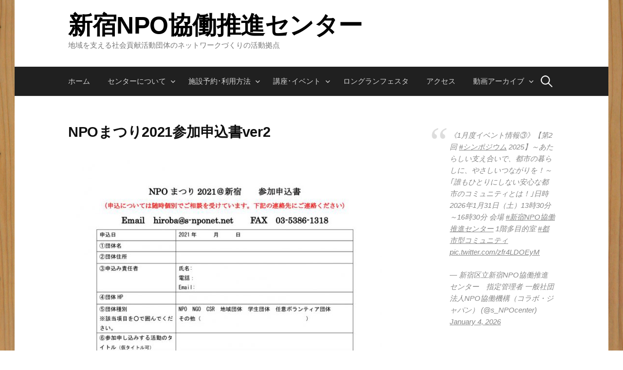

--- FILE ---
content_type: text/html; charset=UTF-8
request_url: https://snponet.net/npo%E3%81%BE%E3%81%A4%E3%82%8A2021%E5%8F%82%E5%8A%A0%E7%94%B3%E8%BE%BC%E6%9B%B8ver2/
body_size: 16573
content:
<!DOCTYPE html>
<!--[if IE 8]>
<html class="ie8" dir="ltr" lang="ja" prefix="og: https://ogp.me/ns#">
<![endif]-->
<!--[if !(IE 8) ]><!-->
<html dir="ltr" lang="ja" prefix="og: https://ogp.me/ns#">
<!--<![endif]-->
<head>
<meta charset="UTF-8">
<meta name="viewport" content="width=device-width, initial-scale=1">
<link rel="profile" href="http://gmpg.org/xfn/11">
<link rel="pingback" href="https://snponet.net/xmlrpc.php">
<!--[if lt IE 9]>
<script src="https://snponet.net/wp-content/themes/first/js/html5shiv.js"></script>
<![endif]-->
<title>NPOまつり2021参加申込書ver2 | 新宿NPO協働推進センター</title>

		<!-- All in One SEO 4.9.3 - aioseo.com -->
	<meta name="robots" content="max-image-preview:large" />
	<meta name="author" content="scenter2017"/>
	<link rel="canonical" href="https://snponet.net/npo%e3%81%be%e3%81%a4%e3%82%8a2021%e5%8f%82%e5%8a%a0%e7%94%b3%e8%be%bc%e6%9b%b8ver2/" />
	<meta name="generator" content="All in One SEO (AIOSEO) 4.9.3" />
		<meta property="og:locale" content="ja_JP" />
		<meta property="og:site_name" content="新宿NPO協働推進センター | 地域を支える社会貢献活動団体のネットワークづくりの活動拠点" />
		<meta property="og:type" content="article" />
		<meta property="og:title" content="NPOまつり2021参加申込書ver2 | 新宿NPO協働推進センター" />
		<meta property="og:url" content="https://snponet.net/npo%e3%81%be%e3%81%a4%e3%82%8a2021%e5%8f%82%e5%8a%a0%e7%94%b3%e8%be%bc%e6%9b%b8ver2/" />
		<meta property="article:published_time" content="2021-07-05T05:47:38+00:00" />
		<meta property="article:modified_time" content="2021-07-05T05:47:38+00:00" />
		<meta name="twitter:card" content="summary" />
		<meta name="twitter:title" content="NPOまつり2021参加申込書ver2 | 新宿NPO協働推進センター" />
		<script type="application/ld+json" class="aioseo-schema">
			{"@context":"https:\/\/schema.org","@graph":[{"@type":"BreadcrumbList","@id":"https:\/\/snponet.net\/npo%e3%81%be%e3%81%a4%e3%82%8a2021%e5%8f%82%e5%8a%a0%e7%94%b3%e8%be%bc%e6%9b%b8ver2\/#breadcrumblist","itemListElement":[{"@type":"ListItem","@id":"https:\/\/snponet.net#listItem","position":1,"name":"\u30db\u30fc\u30e0","item":"https:\/\/snponet.net","nextItem":{"@type":"ListItem","@id":"https:\/\/snponet.net\/npo%e3%81%be%e3%81%a4%e3%82%8a2021%e5%8f%82%e5%8a%a0%e7%94%b3%e8%be%bc%e6%9b%b8ver2\/#listItem","name":"NPO\u307e\u3064\u308a2021\u53c2\u52a0\u7533\u8fbc\u66f8ver2"}},{"@type":"ListItem","@id":"https:\/\/snponet.net\/npo%e3%81%be%e3%81%a4%e3%82%8a2021%e5%8f%82%e5%8a%a0%e7%94%b3%e8%be%bc%e6%9b%b8ver2\/#listItem","position":2,"name":"NPO\u307e\u3064\u308a2021\u53c2\u52a0\u7533\u8fbc\u66f8ver2","previousItem":{"@type":"ListItem","@id":"https:\/\/snponet.net#listItem","name":"\u30db\u30fc\u30e0"}}]},{"@type":"ItemPage","@id":"https:\/\/snponet.net\/npo%e3%81%be%e3%81%a4%e3%82%8a2021%e5%8f%82%e5%8a%a0%e7%94%b3%e8%be%bc%e6%9b%b8ver2\/#itempage","url":"https:\/\/snponet.net\/npo%e3%81%be%e3%81%a4%e3%82%8a2021%e5%8f%82%e5%8a%a0%e7%94%b3%e8%be%bc%e6%9b%b8ver2\/","name":"NPO\u307e\u3064\u308a2021\u53c2\u52a0\u7533\u8fbc\u66f8ver2 | \u65b0\u5bbfNPO\u5354\u50cd\u63a8\u9032\u30bb\u30f3\u30bf\u30fc","inLanguage":"ja","isPartOf":{"@id":"https:\/\/snponet.net\/#website"},"breadcrumb":{"@id":"https:\/\/snponet.net\/npo%e3%81%be%e3%81%a4%e3%82%8a2021%e5%8f%82%e5%8a%a0%e7%94%b3%e8%be%bc%e6%9b%b8ver2\/#breadcrumblist"},"author":{"@id":"https:\/\/snponet.net\/author\/scenter2017\/#author"},"creator":{"@id":"https:\/\/snponet.net\/author\/scenter2017\/#author"},"image":{"@type":"ImageObject","url":"https:\/\/snponet.net\/wp-content\/uploads\/2021\/07\/NPO\u307e\u3064\u308a2021\u53c2\u52a0\u7533\u8fbc\u66f8ver2-pdf.jpg","@id":"https:\/\/snponet.net\/npo%e3%81%be%e3%81%a4%e3%82%8a2021%e5%8f%82%e5%8a%a0%e7%94%b3%e8%be%bc%e6%9b%b8ver2\/#mainImage","width":724,"height":1024,"caption":"NPO\u307e\u3064\u308a2021\u53c2\u52a0\u7533\u8fbc\u66f8ver2\u306e\u30b5\u30e0\u30cd\u30a4\u30eb"},"primaryImageOfPage":{"@id":"https:\/\/snponet.net\/npo%e3%81%be%e3%81%a4%e3%82%8a2021%e5%8f%82%e5%8a%a0%e7%94%b3%e8%be%bc%e6%9b%b8ver2\/#mainImage"},"datePublished":"2021-07-05T14:47:38+09:00","dateModified":"2021-07-05T14:47:38+09:00"},{"@type":"Organization","@id":"https:\/\/snponet.net\/#organization","name":"\u65b0\u5bbfNPO\u5354\u50cd\u63a8\u9032\u30bb\u30f3\u30bf\u30fc","description":"\u5730\u57df\u3092\u652f\u3048\u308b\u793e\u4f1a\u8ca2\u732e\u6d3b\u52d5\u56e3\u4f53\u306e\u30cd\u30c3\u30c8\u30ef\u30fc\u30af\u3065\u304f\u308a\u306e\u6d3b\u52d5\u62e0\u70b9","url":"https:\/\/snponet.net\/"},{"@type":"Person","@id":"https:\/\/snponet.net\/author\/scenter2017\/#author","url":"https:\/\/snponet.net\/author\/scenter2017\/","name":"scenter2017","image":{"@type":"ImageObject","@id":"https:\/\/snponet.net\/npo%e3%81%be%e3%81%a4%e3%82%8a2021%e5%8f%82%e5%8a%a0%e7%94%b3%e8%be%bc%e6%9b%b8ver2\/#authorImage","url":"https:\/\/secure.gravatar.com\/avatar\/3c684ca3ca395014dcb09091afaed446d335bb2e6f0af17963e7c2c49c51078e?s=96&d=mm&r=g","width":96,"height":96,"caption":"scenter2017"}},{"@type":"WebSite","@id":"https:\/\/snponet.net\/#website","url":"https:\/\/snponet.net\/","name":"\u65b0\u5bbfNPO\u5354\u50cd\u63a8\u9032\u30bb\u30f3\u30bf\u30fc","description":"\u5730\u57df\u3092\u652f\u3048\u308b\u793e\u4f1a\u8ca2\u732e\u6d3b\u52d5\u56e3\u4f53\u306e\u30cd\u30c3\u30c8\u30ef\u30fc\u30af\u3065\u304f\u308a\u306e\u6d3b\u52d5\u62e0\u70b9","inLanguage":"ja","publisher":{"@id":"https:\/\/snponet.net\/#organization"}}]}
		</script>
		<!-- All in One SEO -->

<link rel='dns-prefetch' href='//fonts.googleapis.com' />
<link rel="alternate" type="application/rss+xml" title="新宿NPO協働推進センター &raquo; フィード" href="https://snponet.net/feed/" />
<link rel="alternate" type="application/rss+xml" title="新宿NPO協働推進センター &raquo; コメントフィード" href="https://snponet.net/comments/feed/" />
<link rel="alternate" title="oEmbed (JSON)" type="application/json+oembed" href="https://snponet.net/wp-json/oembed/1.0/embed?url=https%3A%2F%2Fsnponet.net%2Fnpo%25e3%2581%25be%25e3%2581%25a4%25e3%2582%258a2021%25e5%258f%2582%25e5%258a%25a0%25e7%2594%25b3%25e8%25be%25bc%25e6%259b%25b8ver2%2F" />
<link rel="alternate" title="oEmbed (XML)" type="text/xml+oembed" href="https://snponet.net/wp-json/oembed/1.0/embed?url=https%3A%2F%2Fsnponet.net%2Fnpo%25e3%2581%25be%25e3%2581%25a4%25e3%2582%258a2021%25e5%258f%2582%25e5%258a%25a0%25e7%2594%25b3%25e8%25be%25bc%25e6%259b%25b8ver2%2F&#038;format=xml" />
<style id='wp-img-auto-sizes-contain-inline-css' type='text/css'>
img:is([sizes=auto i],[sizes^="auto," i]){contain-intrinsic-size:3000px 1500px}
/*# sourceURL=wp-img-auto-sizes-contain-inline-css */
</style>
<style id='wp-emoji-styles-inline-css' type='text/css'>

	img.wp-smiley, img.emoji {
		display: inline !important;
		border: none !important;
		box-shadow: none !important;
		height: 1em !important;
		width: 1em !important;
		margin: 0 0.07em !important;
		vertical-align: -0.1em !important;
		background: none !important;
		padding: 0 !important;
	}
/*# sourceURL=wp-emoji-styles-inline-css */
</style>
<link rel='stylesheet' id='wp-block-library-css' href='https://snponet.net/wp-includes/css/dist/block-library/style.min.css?ver=6.9' type='text/css' media='all' />
<style id='wp-block-heading-inline-css' type='text/css'>
h1:where(.wp-block-heading).has-background,h2:where(.wp-block-heading).has-background,h3:where(.wp-block-heading).has-background,h4:where(.wp-block-heading).has-background,h5:where(.wp-block-heading).has-background,h6:where(.wp-block-heading).has-background{padding:1.25em 2.375em}h1.has-text-align-left[style*=writing-mode]:where([style*=vertical-lr]),h1.has-text-align-right[style*=writing-mode]:where([style*=vertical-rl]),h2.has-text-align-left[style*=writing-mode]:where([style*=vertical-lr]),h2.has-text-align-right[style*=writing-mode]:where([style*=vertical-rl]),h3.has-text-align-left[style*=writing-mode]:where([style*=vertical-lr]),h3.has-text-align-right[style*=writing-mode]:where([style*=vertical-rl]),h4.has-text-align-left[style*=writing-mode]:where([style*=vertical-lr]),h4.has-text-align-right[style*=writing-mode]:where([style*=vertical-rl]),h5.has-text-align-left[style*=writing-mode]:where([style*=vertical-lr]),h5.has-text-align-right[style*=writing-mode]:where([style*=vertical-rl]),h6.has-text-align-left[style*=writing-mode]:where([style*=vertical-lr]),h6.has-text-align-right[style*=writing-mode]:where([style*=vertical-rl]){rotate:180deg}
/*# sourceURL=https://snponet.net/wp-includes/blocks/heading/style.min.css */
</style>
<style id='wp-block-image-inline-css' type='text/css'>
.wp-block-image>a,.wp-block-image>figure>a{display:inline-block}.wp-block-image img{box-sizing:border-box;height:auto;max-width:100%;vertical-align:bottom}@media not (prefers-reduced-motion){.wp-block-image img.hide{visibility:hidden}.wp-block-image img.show{animation:show-content-image .4s}}.wp-block-image[style*=border-radius] img,.wp-block-image[style*=border-radius]>a{border-radius:inherit}.wp-block-image.has-custom-border img{box-sizing:border-box}.wp-block-image.aligncenter{text-align:center}.wp-block-image.alignfull>a,.wp-block-image.alignwide>a{width:100%}.wp-block-image.alignfull img,.wp-block-image.alignwide img{height:auto;width:100%}.wp-block-image .aligncenter,.wp-block-image .alignleft,.wp-block-image .alignright,.wp-block-image.aligncenter,.wp-block-image.alignleft,.wp-block-image.alignright{display:table}.wp-block-image .aligncenter>figcaption,.wp-block-image .alignleft>figcaption,.wp-block-image .alignright>figcaption,.wp-block-image.aligncenter>figcaption,.wp-block-image.alignleft>figcaption,.wp-block-image.alignright>figcaption{caption-side:bottom;display:table-caption}.wp-block-image .alignleft{float:left;margin:.5em 1em .5em 0}.wp-block-image .alignright{float:right;margin:.5em 0 .5em 1em}.wp-block-image .aligncenter{margin-left:auto;margin-right:auto}.wp-block-image :where(figcaption){margin-bottom:1em;margin-top:.5em}.wp-block-image.is-style-circle-mask img{border-radius:9999px}@supports ((-webkit-mask-image:none) or (mask-image:none)) or (-webkit-mask-image:none){.wp-block-image.is-style-circle-mask img{border-radius:0;-webkit-mask-image:url('data:image/svg+xml;utf8,<svg viewBox="0 0 100 100" xmlns="http://www.w3.org/2000/svg"><circle cx="50" cy="50" r="50"/></svg>');mask-image:url('data:image/svg+xml;utf8,<svg viewBox="0 0 100 100" xmlns="http://www.w3.org/2000/svg"><circle cx="50" cy="50" r="50"/></svg>');mask-mode:alpha;-webkit-mask-position:center;mask-position:center;-webkit-mask-repeat:no-repeat;mask-repeat:no-repeat;-webkit-mask-size:contain;mask-size:contain}}:root :where(.wp-block-image.is-style-rounded img,.wp-block-image .is-style-rounded img){border-radius:9999px}.wp-block-image figure{margin:0}.wp-lightbox-container{display:flex;flex-direction:column;position:relative}.wp-lightbox-container img{cursor:zoom-in}.wp-lightbox-container img:hover+button{opacity:1}.wp-lightbox-container button{align-items:center;backdrop-filter:blur(16px) saturate(180%);background-color:#5a5a5a40;border:none;border-radius:4px;cursor:zoom-in;display:flex;height:20px;justify-content:center;opacity:0;padding:0;position:absolute;right:16px;text-align:center;top:16px;width:20px;z-index:100}@media not (prefers-reduced-motion){.wp-lightbox-container button{transition:opacity .2s ease}}.wp-lightbox-container button:focus-visible{outline:3px auto #5a5a5a40;outline:3px auto -webkit-focus-ring-color;outline-offset:3px}.wp-lightbox-container button:hover{cursor:pointer;opacity:1}.wp-lightbox-container button:focus{opacity:1}.wp-lightbox-container button:focus,.wp-lightbox-container button:hover,.wp-lightbox-container button:not(:hover):not(:active):not(.has-background){background-color:#5a5a5a40;border:none}.wp-lightbox-overlay{box-sizing:border-box;cursor:zoom-out;height:100vh;left:0;overflow:hidden;position:fixed;top:0;visibility:hidden;width:100%;z-index:100000}.wp-lightbox-overlay .close-button{align-items:center;cursor:pointer;display:flex;justify-content:center;min-height:40px;min-width:40px;padding:0;position:absolute;right:calc(env(safe-area-inset-right) + 16px);top:calc(env(safe-area-inset-top) + 16px);z-index:5000000}.wp-lightbox-overlay .close-button:focus,.wp-lightbox-overlay .close-button:hover,.wp-lightbox-overlay .close-button:not(:hover):not(:active):not(.has-background){background:none;border:none}.wp-lightbox-overlay .lightbox-image-container{height:var(--wp--lightbox-container-height);left:50%;overflow:hidden;position:absolute;top:50%;transform:translate(-50%,-50%);transform-origin:top left;width:var(--wp--lightbox-container-width);z-index:9999999999}.wp-lightbox-overlay .wp-block-image{align-items:center;box-sizing:border-box;display:flex;height:100%;justify-content:center;margin:0;position:relative;transform-origin:0 0;width:100%;z-index:3000000}.wp-lightbox-overlay .wp-block-image img{height:var(--wp--lightbox-image-height);min-height:var(--wp--lightbox-image-height);min-width:var(--wp--lightbox-image-width);width:var(--wp--lightbox-image-width)}.wp-lightbox-overlay .wp-block-image figcaption{display:none}.wp-lightbox-overlay button{background:none;border:none}.wp-lightbox-overlay .scrim{background-color:#fff;height:100%;opacity:.9;position:absolute;width:100%;z-index:2000000}.wp-lightbox-overlay.active{visibility:visible}@media not (prefers-reduced-motion){.wp-lightbox-overlay.active{animation:turn-on-visibility .25s both}.wp-lightbox-overlay.active img{animation:turn-on-visibility .35s both}.wp-lightbox-overlay.show-closing-animation:not(.active){animation:turn-off-visibility .35s both}.wp-lightbox-overlay.show-closing-animation:not(.active) img{animation:turn-off-visibility .25s both}.wp-lightbox-overlay.zoom.active{animation:none;opacity:1;visibility:visible}.wp-lightbox-overlay.zoom.active .lightbox-image-container{animation:lightbox-zoom-in .4s}.wp-lightbox-overlay.zoom.active .lightbox-image-container img{animation:none}.wp-lightbox-overlay.zoom.active .scrim{animation:turn-on-visibility .4s forwards}.wp-lightbox-overlay.zoom.show-closing-animation:not(.active){animation:none}.wp-lightbox-overlay.zoom.show-closing-animation:not(.active) .lightbox-image-container{animation:lightbox-zoom-out .4s}.wp-lightbox-overlay.zoom.show-closing-animation:not(.active) .lightbox-image-container img{animation:none}.wp-lightbox-overlay.zoom.show-closing-animation:not(.active) .scrim{animation:turn-off-visibility .4s forwards}}@keyframes show-content-image{0%{visibility:hidden}99%{visibility:hidden}to{visibility:visible}}@keyframes turn-on-visibility{0%{opacity:0}to{opacity:1}}@keyframes turn-off-visibility{0%{opacity:1;visibility:visible}99%{opacity:0;visibility:visible}to{opacity:0;visibility:hidden}}@keyframes lightbox-zoom-in{0%{transform:translate(calc((-100vw + var(--wp--lightbox-scrollbar-width))/2 + var(--wp--lightbox-initial-left-position)),calc(-50vh + var(--wp--lightbox-initial-top-position))) scale(var(--wp--lightbox-scale))}to{transform:translate(-50%,-50%) scale(1)}}@keyframes lightbox-zoom-out{0%{transform:translate(-50%,-50%) scale(1);visibility:visible}99%{visibility:visible}to{transform:translate(calc((-100vw + var(--wp--lightbox-scrollbar-width))/2 + var(--wp--lightbox-initial-left-position)),calc(-50vh + var(--wp--lightbox-initial-top-position))) scale(var(--wp--lightbox-scale));visibility:hidden}}
/*# sourceURL=https://snponet.net/wp-includes/blocks/image/style.min.css */
</style>
<style id='wp-block-embed-inline-css' type='text/css'>
.wp-block-embed.alignleft,.wp-block-embed.alignright,.wp-block[data-align=left]>[data-type="core/embed"],.wp-block[data-align=right]>[data-type="core/embed"]{max-width:360px;width:100%}.wp-block-embed.alignleft .wp-block-embed__wrapper,.wp-block-embed.alignright .wp-block-embed__wrapper,.wp-block[data-align=left]>[data-type="core/embed"] .wp-block-embed__wrapper,.wp-block[data-align=right]>[data-type="core/embed"] .wp-block-embed__wrapper{min-width:280px}.wp-block-cover .wp-block-embed{min-height:240px;min-width:320px}.wp-block-embed{overflow-wrap:break-word}.wp-block-embed :where(figcaption){margin-bottom:1em;margin-top:.5em}.wp-block-embed iframe{max-width:100%}.wp-block-embed__wrapper{position:relative}.wp-embed-responsive .wp-has-aspect-ratio .wp-block-embed__wrapper:before{content:"";display:block;padding-top:50%}.wp-embed-responsive .wp-has-aspect-ratio iframe{bottom:0;height:100%;left:0;position:absolute;right:0;top:0;width:100%}.wp-embed-responsive .wp-embed-aspect-21-9 .wp-block-embed__wrapper:before{padding-top:42.85%}.wp-embed-responsive .wp-embed-aspect-18-9 .wp-block-embed__wrapper:before{padding-top:50%}.wp-embed-responsive .wp-embed-aspect-16-9 .wp-block-embed__wrapper:before{padding-top:56.25%}.wp-embed-responsive .wp-embed-aspect-4-3 .wp-block-embed__wrapper:before{padding-top:75%}.wp-embed-responsive .wp-embed-aspect-1-1 .wp-block-embed__wrapper:before{padding-top:100%}.wp-embed-responsive .wp-embed-aspect-9-16 .wp-block-embed__wrapper:before{padding-top:177.77%}.wp-embed-responsive .wp-embed-aspect-1-2 .wp-block-embed__wrapper:before{padding-top:200%}
/*# sourceURL=https://snponet.net/wp-includes/blocks/embed/style.min.css */
</style>
<style id='wp-block-paragraph-inline-css' type='text/css'>
.is-small-text{font-size:.875em}.is-regular-text{font-size:1em}.is-large-text{font-size:2.25em}.is-larger-text{font-size:3em}.has-drop-cap:not(:focus):first-letter{float:left;font-size:8.4em;font-style:normal;font-weight:100;line-height:.68;margin:.05em .1em 0 0;text-transform:uppercase}body.rtl .has-drop-cap:not(:focus):first-letter{float:none;margin-left:.1em}p.has-drop-cap.has-background{overflow:hidden}:root :where(p.has-background){padding:1.25em 2.375em}:where(p.has-text-color:not(.has-link-color)) a{color:inherit}p.has-text-align-left[style*="writing-mode:vertical-lr"],p.has-text-align-right[style*="writing-mode:vertical-rl"]{rotate:180deg}
/*# sourceURL=https://snponet.net/wp-includes/blocks/paragraph/style.min.css */
</style>
<style id='wp-block-social-links-inline-css' type='text/css'>
.wp-block-social-links{background:none;box-sizing:border-box;margin-left:0;padding-left:0;padding-right:0;text-indent:0}.wp-block-social-links .wp-social-link a,.wp-block-social-links .wp-social-link a:hover{border-bottom:0;box-shadow:none;text-decoration:none}.wp-block-social-links .wp-social-link svg{height:1em;width:1em}.wp-block-social-links .wp-social-link span:not(.screen-reader-text){font-size:.65em;margin-left:.5em;margin-right:.5em}.wp-block-social-links.has-small-icon-size{font-size:16px}.wp-block-social-links,.wp-block-social-links.has-normal-icon-size{font-size:24px}.wp-block-social-links.has-large-icon-size{font-size:36px}.wp-block-social-links.has-huge-icon-size{font-size:48px}.wp-block-social-links.aligncenter{display:flex;justify-content:center}.wp-block-social-links.alignright{justify-content:flex-end}.wp-block-social-link{border-radius:9999px;display:block}@media not (prefers-reduced-motion){.wp-block-social-link{transition:transform .1s ease}}.wp-block-social-link{height:auto}.wp-block-social-link a{align-items:center;display:flex;line-height:0}.wp-block-social-link:hover{transform:scale(1.1)}.wp-block-social-links .wp-block-social-link.wp-social-link{display:inline-block;margin:0;padding:0}.wp-block-social-links .wp-block-social-link.wp-social-link .wp-block-social-link-anchor,.wp-block-social-links .wp-block-social-link.wp-social-link .wp-block-social-link-anchor svg,.wp-block-social-links .wp-block-social-link.wp-social-link .wp-block-social-link-anchor:active,.wp-block-social-links .wp-block-social-link.wp-social-link .wp-block-social-link-anchor:hover,.wp-block-social-links .wp-block-social-link.wp-social-link .wp-block-social-link-anchor:visited{color:currentColor;fill:currentColor}:where(.wp-block-social-links:not(.is-style-logos-only)) .wp-social-link{background-color:#f0f0f0;color:#444}:where(.wp-block-social-links:not(.is-style-logos-only)) .wp-social-link-amazon{background-color:#f90;color:#fff}:where(.wp-block-social-links:not(.is-style-logos-only)) .wp-social-link-bandcamp{background-color:#1ea0c3;color:#fff}:where(.wp-block-social-links:not(.is-style-logos-only)) .wp-social-link-behance{background-color:#0757fe;color:#fff}:where(.wp-block-social-links:not(.is-style-logos-only)) .wp-social-link-bluesky{background-color:#0a7aff;color:#fff}:where(.wp-block-social-links:not(.is-style-logos-only)) .wp-social-link-codepen{background-color:#1e1f26;color:#fff}:where(.wp-block-social-links:not(.is-style-logos-only)) .wp-social-link-deviantart{background-color:#02e49b;color:#fff}:where(.wp-block-social-links:not(.is-style-logos-only)) .wp-social-link-discord{background-color:#5865f2;color:#fff}:where(.wp-block-social-links:not(.is-style-logos-only)) .wp-social-link-dribbble{background-color:#e94c89;color:#fff}:where(.wp-block-social-links:not(.is-style-logos-only)) .wp-social-link-dropbox{background-color:#4280ff;color:#fff}:where(.wp-block-social-links:not(.is-style-logos-only)) .wp-social-link-etsy{background-color:#f45800;color:#fff}:where(.wp-block-social-links:not(.is-style-logos-only)) .wp-social-link-facebook{background-color:#0866ff;color:#fff}:where(.wp-block-social-links:not(.is-style-logos-only)) .wp-social-link-fivehundredpx{background-color:#000;color:#fff}:where(.wp-block-social-links:not(.is-style-logos-only)) .wp-social-link-flickr{background-color:#0461dd;color:#fff}:where(.wp-block-social-links:not(.is-style-logos-only)) .wp-social-link-foursquare{background-color:#e65678;color:#fff}:where(.wp-block-social-links:not(.is-style-logos-only)) .wp-social-link-github{background-color:#24292d;color:#fff}:where(.wp-block-social-links:not(.is-style-logos-only)) .wp-social-link-goodreads{background-color:#eceadd;color:#382110}:where(.wp-block-social-links:not(.is-style-logos-only)) .wp-social-link-google{background-color:#ea4434;color:#fff}:where(.wp-block-social-links:not(.is-style-logos-only)) .wp-social-link-gravatar{background-color:#1d4fc4;color:#fff}:where(.wp-block-social-links:not(.is-style-logos-only)) .wp-social-link-instagram{background-color:#f00075;color:#fff}:where(.wp-block-social-links:not(.is-style-logos-only)) .wp-social-link-lastfm{background-color:#e21b24;color:#fff}:where(.wp-block-social-links:not(.is-style-logos-only)) .wp-social-link-linkedin{background-color:#0d66c2;color:#fff}:where(.wp-block-social-links:not(.is-style-logos-only)) .wp-social-link-mastodon{background-color:#3288d4;color:#fff}:where(.wp-block-social-links:not(.is-style-logos-only)) .wp-social-link-medium{background-color:#000;color:#fff}:where(.wp-block-social-links:not(.is-style-logos-only)) .wp-social-link-meetup{background-color:#f6405f;color:#fff}:where(.wp-block-social-links:not(.is-style-logos-only)) .wp-social-link-patreon{background-color:#000;color:#fff}:where(.wp-block-social-links:not(.is-style-logos-only)) .wp-social-link-pinterest{background-color:#e60122;color:#fff}:where(.wp-block-social-links:not(.is-style-logos-only)) .wp-social-link-pocket{background-color:#ef4155;color:#fff}:where(.wp-block-social-links:not(.is-style-logos-only)) .wp-social-link-reddit{background-color:#ff4500;color:#fff}:where(.wp-block-social-links:not(.is-style-logos-only)) .wp-social-link-skype{background-color:#0478d7;color:#fff}:where(.wp-block-social-links:not(.is-style-logos-only)) .wp-social-link-snapchat{background-color:#fefc00;color:#fff;stroke:#000}:where(.wp-block-social-links:not(.is-style-logos-only)) .wp-social-link-soundcloud{background-color:#ff5600;color:#fff}:where(.wp-block-social-links:not(.is-style-logos-only)) .wp-social-link-spotify{background-color:#1bd760;color:#fff}:where(.wp-block-social-links:not(.is-style-logos-only)) .wp-social-link-telegram{background-color:#2aabee;color:#fff}:where(.wp-block-social-links:not(.is-style-logos-only)) .wp-social-link-threads{background-color:#000;color:#fff}:where(.wp-block-social-links:not(.is-style-logos-only)) .wp-social-link-tiktok{background-color:#000;color:#fff}:where(.wp-block-social-links:not(.is-style-logos-only)) .wp-social-link-tumblr{background-color:#011835;color:#fff}:where(.wp-block-social-links:not(.is-style-logos-only)) .wp-social-link-twitch{background-color:#6440a4;color:#fff}:where(.wp-block-social-links:not(.is-style-logos-only)) .wp-social-link-twitter{background-color:#1da1f2;color:#fff}:where(.wp-block-social-links:not(.is-style-logos-only)) .wp-social-link-vimeo{background-color:#1eb7ea;color:#fff}:where(.wp-block-social-links:not(.is-style-logos-only)) .wp-social-link-vk{background-color:#4680c2;color:#fff}:where(.wp-block-social-links:not(.is-style-logos-only)) .wp-social-link-wordpress{background-color:#3499cd;color:#fff}:where(.wp-block-social-links:not(.is-style-logos-only)) .wp-social-link-whatsapp{background-color:#25d366;color:#fff}:where(.wp-block-social-links:not(.is-style-logos-only)) .wp-social-link-x{background-color:#000;color:#fff}:where(.wp-block-social-links:not(.is-style-logos-only)) .wp-social-link-yelp{background-color:#d32422;color:#fff}:where(.wp-block-social-links:not(.is-style-logos-only)) .wp-social-link-youtube{background-color:red;color:#fff}:where(.wp-block-social-links.is-style-logos-only) .wp-social-link{background:none}:where(.wp-block-social-links.is-style-logos-only) .wp-social-link svg{height:1.25em;width:1.25em}:where(.wp-block-social-links.is-style-logos-only) .wp-social-link-amazon{color:#f90}:where(.wp-block-social-links.is-style-logos-only) .wp-social-link-bandcamp{color:#1ea0c3}:where(.wp-block-social-links.is-style-logos-only) .wp-social-link-behance{color:#0757fe}:where(.wp-block-social-links.is-style-logos-only) .wp-social-link-bluesky{color:#0a7aff}:where(.wp-block-social-links.is-style-logos-only) .wp-social-link-codepen{color:#1e1f26}:where(.wp-block-social-links.is-style-logos-only) .wp-social-link-deviantart{color:#02e49b}:where(.wp-block-social-links.is-style-logos-only) .wp-social-link-discord{color:#5865f2}:where(.wp-block-social-links.is-style-logos-only) .wp-social-link-dribbble{color:#e94c89}:where(.wp-block-social-links.is-style-logos-only) .wp-social-link-dropbox{color:#4280ff}:where(.wp-block-social-links.is-style-logos-only) .wp-social-link-etsy{color:#f45800}:where(.wp-block-social-links.is-style-logos-only) .wp-social-link-facebook{color:#0866ff}:where(.wp-block-social-links.is-style-logos-only) .wp-social-link-fivehundredpx{color:#000}:where(.wp-block-social-links.is-style-logos-only) .wp-social-link-flickr{color:#0461dd}:where(.wp-block-social-links.is-style-logos-only) .wp-social-link-foursquare{color:#e65678}:where(.wp-block-social-links.is-style-logos-only) .wp-social-link-github{color:#24292d}:where(.wp-block-social-links.is-style-logos-only) .wp-social-link-goodreads{color:#382110}:where(.wp-block-social-links.is-style-logos-only) .wp-social-link-google{color:#ea4434}:where(.wp-block-social-links.is-style-logos-only) .wp-social-link-gravatar{color:#1d4fc4}:where(.wp-block-social-links.is-style-logos-only) .wp-social-link-instagram{color:#f00075}:where(.wp-block-social-links.is-style-logos-only) .wp-social-link-lastfm{color:#e21b24}:where(.wp-block-social-links.is-style-logos-only) .wp-social-link-linkedin{color:#0d66c2}:where(.wp-block-social-links.is-style-logos-only) .wp-social-link-mastodon{color:#3288d4}:where(.wp-block-social-links.is-style-logos-only) .wp-social-link-medium{color:#000}:where(.wp-block-social-links.is-style-logos-only) .wp-social-link-meetup{color:#f6405f}:where(.wp-block-social-links.is-style-logos-only) .wp-social-link-patreon{color:#000}:where(.wp-block-social-links.is-style-logos-only) .wp-social-link-pinterest{color:#e60122}:where(.wp-block-social-links.is-style-logos-only) .wp-social-link-pocket{color:#ef4155}:where(.wp-block-social-links.is-style-logos-only) .wp-social-link-reddit{color:#ff4500}:where(.wp-block-social-links.is-style-logos-only) .wp-social-link-skype{color:#0478d7}:where(.wp-block-social-links.is-style-logos-only) .wp-social-link-snapchat{color:#fff;stroke:#000}:where(.wp-block-social-links.is-style-logos-only) .wp-social-link-soundcloud{color:#ff5600}:where(.wp-block-social-links.is-style-logos-only) .wp-social-link-spotify{color:#1bd760}:where(.wp-block-social-links.is-style-logos-only) .wp-social-link-telegram{color:#2aabee}:where(.wp-block-social-links.is-style-logos-only) .wp-social-link-threads{color:#000}:where(.wp-block-social-links.is-style-logos-only) .wp-social-link-tiktok{color:#000}:where(.wp-block-social-links.is-style-logos-only) .wp-social-link-tumblr{color:#011835}:where(.wp-block-social-links.is-style-logos-only) .wp-social-link-twitch{color:#6440a4}:where(.wp-block-social-links.is-style-logos-only) .wp-social-link-twitter{color:#1da1f2}:where(.wp-block-social-links.is-style-logos-only) .wp-social-link-vimeo{color:#1eb7ea}:where(.wp-block-social-links.is-style-logos-only) .wp-social-link-vk{color:#4680c2}:where(.wp-block-social-links.is-style-logos-only) .wp-social-link-whatsapp{color:#25d366}:where(.wp-block-social-links.is-style-logos-only) .wp-social-link-wordpress{color:#3499cd}:where(.wp-block-social-links.is-style-logos-only) .wp-social-link-x{color:#000}:where(.wp-block-social-links.is-style-logos-only) .wp-social-link-yelp{color:#d32422}:where(.wp-block-social-links.is-style-logos-only) .wp-social-link-youtube{color:red}.wp-block-social-links.is-style-pill-shape .wp-social-link{width:auto}:root :where(.wp-block-social-links .wp-social-link a){padding:.25em}:root :where(.wp-block-social-links.is-style-logos-only .wp-social-link a){padding:0}:root :where(.wp-block-social-links.is-style-pill-shape .wp-social-link a){padding-left:.6666666667em;padding-right:.6666666667em}.wp-block-social-links:not(.has-icon-color):not(.has-icon-background-color) .wp-social-link-snapchat .wp-block-social-link-label{color:#000}
/*# sourceURL=https://snponet.net/wp-includes/blocks/social-links/style.min.css */
</style>
<style id='global-styles-inline-css' type='text/css'>
:root{--wp--preset--aspect-ratio--square: 1;--wp--preset--aspect-ratio--4-3: 4/3;--wp--preset--aspect-ratio--3-4: 3/4;--wp--preset--aspect-ratio--3-2: 3/2;--wp--preset--aspect-ratio--2-3: 2/3;--wp--preset--aspect-ratio--16-9: 16/9;--wp--preset--aspect-ratio--9-16: 9/16;--wp--preset--color--black: #000000;--wp--preset--color--cyan-bluish-gray: #abb8c3;--wp--preset--color--white: #ffffff;--wp--preset--color--pale-pink: #f78da7;--wp--preset--color--vivid-red: #cf2e2e;--wp--preset--color--luminous-vivid-orange: #ff6900;--wp--preset--color--luminous-vivid-amber: #fcb900;--wp--preset--color--light-green-cyan: #7bdcb5;--wp--preset--color--vivid-green-cyan: #00d084;--wp--preset--color--pale-cyan-blue: #8ed1fc;--wp--preset--color--vivid-cyan-blue: #0693e3;--wp--preset--color--vivid-purple: #9b51e0;--wp--preset--gradient--vivid-cyan-blue-to-vivid-purple: linear-gradient(135deg,rgb(6,147,227) 0%,rgb(155,81,224) 100%);--wp--preset--gradient--light-green-cyan-to-vivid-green-cyan: linear-gradient(135deg,rgb(122,220,180) 0%,rgb(0,208,130) 100%);--wp--preset--gradient--luminous-vivid-amber-to-luminous-vivid-orange: linear-gradient(135deg,rgb(252,185,0) 0%,rgb(255,105,0) 100%);--wp--preset--gradient--luminous-vivid-orange-to-vivid-red: linear-gradient(135deg,rgb(255,105,0) 0%,rgb(207,46,46) 100%);--wp--preset--gradient--very-light-gray-to-cyan-bluish-gray: linear-gradient(135deg,rgb(238,238,238) 0%,rgb(169,184,195) 100%);--wp--preset--gradient--cool-to-warm-spectrum: linear-gradient(135deg,rgb(74,234,220) 0%,rgb(151,120,209) 20%,rgb(207,42,186) 40%,rgb(238,44,130) 60%,rgb(251,105,98) 80%,rgb(254,248,76) 100%);--wp--preset--gradient--blush-light-purple: linear-gradient(135deg,rgb(255,206,236) 0%,rgb(152,150,240) 100%);--wp--preset--gradient--blush-bordeaux: linear-gradient(135deg,rgb(254,205,165) 0%,rgb(254,45,45) 50%,rgb(107,0,62) 100%);--wp--preset--gradient--luminous-dusk: linear-gradient(135deg,rgb(255,203,112) 0%,rgb(199,81,192) 50%,rgb(65,88,208) 100%);--wp--preset--gradient--pale-ocean: linear-gradient(135deg,rgb(255,245,203) 0%,rgb(182,227,212) 50%,rgb(51,167,181) 100%);--wp--preset--gradient--electric-grass: linear-gradient(135deg,rgb(202,248,128) 0%,rgb(113,206,126) 100%);--wp--preset--gradient--midnight: linear-gradient(135deg,rgb(2,3,129) 0%,rgb(40,116,252) 100%);--wp--preset--font-size--small: 13px;--wp--preset--font-size--medium: 20px;--wp--preset--font-size--large: 36px;--wp--preset--font-size--x-large: 42px;--wp--preset--spacing--20: 0.44rem;--wp--preset--spacing--30: 0.67rem;--wp--preset--spacing--40: 1rem;--wp--preset--spacing--50: 1.5rem;--wp--preset--spacing--60: 2.25rem;--wp--preset--spacing--70: 3.38rem;--wp--preset--spacing--80: 5.06rem;--wp--preset--shadow--natural: 6px 6px 9px rgba(0, 0, 0, 0.2);--wp--preset--shadow--deep: 12px 12px 50px rgba(0, 0, 0, 0.4);--wp--preset--shadow--sharp: 6px 6px 0px rgba(0, 0, 0, 0.2);--wp--preset--shadow--outlined: 6px 6px 0px -3px rgb(255, 255, 255), 6px 6px rgb(0, 0, 0);--wp--preset--shadow--crisp: 6px 6px 0px rgb(0, 0, 0);}:where(.is-layout-flex){gap: 0.5em;}:where(.is-layout-grid){gap: 0.5em;}body .is-layout-flex{display: flex;}.is-layout-flex{flex-wrap: wrap;align-items: center;}.is-layout-flex > :is(*, div){margin: 0;}body .is-layout-grid{display: grid;}.is-layout-grid > :is(*, div){margin: 0;}:where(.wp-block-columns.is-layout-flex){gap: 2em;}:where(.wp-block-columns.is-layout-grid){gap: 2em;}:where(.wp-block-post-template.is-layout-flex){gap: 1.25em;}:where(.wp-block-post-template.is-layout-grid){gap: 1.25em;}.has-black-color{color: var(--wp--preset--color--black) !important;}.has-cyan-bluish-gray-color{color: var(--wp--preset--color--cyan-bluish-gray) !important;}.has-white-color{color: var(--wp--preset--color--white) !important;}.has-pale-pink-color{color: var(--wp--preset--color--pale-pink) !important;}.has-vivid-red-color{color: var(--wp--preset--color--vivid-red) !important;}.has-luminous-vivid-orange-color{color: var(--wp--preset--color--luminous-vivid-orange) !important;}.has-luminous-vivid-amber-color{color: var(--wp--preset--color--luminous-vivid-amber) !important;}.has-light-green-cyan-color{color: var(--wp--preset--color--light-green-cyan) !important;}.has-vivid-green-cyan-color{color: var(--wp--preset--color--vivid-green-cyan) !important;}.has-pale-cyan-blue-color{color: var(--wp--preset--color--pale-cyan-blue) !important;}.has-vivid-cyan-blue-color{color: var(--wp--preset--color--vivid-cyan-blue) !important;}.has-vivid-purple-color{color: var(--wp--preset--color--vivid-purple) !important;}.has-black-background-color{background-color: var(--wp--preset--color--black) !important;}.has-cyan-bluish-gray-background-color{background-color: var(--wp--preset--color--cyan-bluish-gray) !important;}.has-white-background-color{background-color: var(--wp--preset--color--white) !important;}.has-pale-pink-background-color{background-color: var(--wp--preset--color--pale-pink) !important;}.has-vivid-red-background-color{background-color: var(--wp--preset--color--vivid-red) !important;}.has-luminous-vivid-orange-background-color{background-color: var(--wp--preset--color--luminous-vivid-orange) !important;}.has-luminous-vivid-amber-background-color{background-color: var(--wp--preset--color--luminous-vivid-amber) !important;}.has-light-green-cyan-background-color{background-color: var(--wp--preset--color--light-green-cyan) !important;}.has-vivid-green-cyan-background-color{background-color: var(--wp--preset--color--vivid-green-cyan) !important;}.has-pale-cyan-blue-background-color{background-color: var(--wp--preset--color--pale-cyan-blue) !important;}.has-vivid-cyan-blue-background-color{background-color: var(--wp--preset--color--vivid-cyan-blue) !important;}.has-vivid-purple-background-color{background-color: var(--wp--preset--color--vivid-purple) !important;}.has-black-border-color{border-color: var(--wp--preset--color--black) !important;}.has-cyan-bluish-gray-border-color{border-color: var(--wp--preset--color--cyan-bluish-gray) !important;}.has-white-border-color{border-color: var(--wp--preset--color--white) !important;}.has-pale-pink-border-color{border-color: var(--wp--preset--color--pale-pink) !important;}.has-vivid-red-border-color{border-color: var(--wp--preset--color--vivid-red) !important;}.has-luminous-vivid-orange-border-color{border-color: var(--wp--preset--color--luminous-vivid-orange) !important;}.has-luminous-vivid-amber-border-color{border-color: var(--wp--preset--color--luminous-vivid-amber) !important;}.has-light-green-cyan-border-color{border-color: var(--wp--preset--color--light-green-cyan) !important;}.has-vivid-green-cyan-border-color{border-color: var(--wp--preset--color--vivid-green-cyan) !important;}.has-pale-cyan-blue-border-color{border-color: var(--wp--preset--color--pale-cyan-blue) !important;}.has-vivid-cyan-blue-border-color{border-color: var(--wp--preset--color--vivid-cyan-blue) !important;}.has-vivid-purple-border-color{border-color: var(--wp--preset--color--vivid-purple) !important;}.has-vivid-cyan-blue-to-vivid-purple-gradient-background{background: var(--wp--preset--gradient--vivid-cyan-blue-to-vivid-purple) !important;}.has-light-green-cyan-to-vivid-green-cyan-gradient-background{background: var(--wp--preset--gradient--light-green-cyan-to-vivid-green-cyan) !important;}.has-luminous-vivid-amber-to-luminous-vivid-orange-gradient-background{background: var(--wp--preset--gradient--luminous-vivid-amber-to-luminous-vivid-orange) !important;}.has-luminous-vivid-orange-to-vivid-red-gradient-background{background: var(--wp--preset--gradient--luminous-vivid-orange-to-vivid-red) !important;}.has-very-light-gray-to-cyan-bluish-gray-gradient-background{background: var(--wp--preset--gradient--very-light-gray-to-cyan-bluish-gray) !important;}.has-cool-to-warm-spectrum-gradient-background{background: var(--wp--preset--gradient--cool-to-warm-spectrum) !important;}.has-blush-light-purple-gradient-background{background: var(--wp--preset--gradient--blush-light-purple) !important;}.has-blush-bordeaux-gradient-background{background: var(--wp--preset--gradient--blush-bordeaux) !important;}.has-luminous-dusk-gradient-background{background: var(--wp--preset--gradient--luminous-dusk) !important;}.has-pale-ocean-gradient-background{background: var(--wp--preset--gradient--pale-ocean) !important;}.has-electric-grass-gradient-background{background: var(--wp--preset--gradient--electric-grass) !important;}.has-midnight-gradient-background{background: var(--wp--preset--gradient--midnight) !important;}.has-small-font-size{font-size: var(--wp--preset--font-size--small) !important;}.has-medium-font-size{font-size: var(--wp--preset--font-size--medium) !important;}.has-large-font-size{font-size: var(--wp--preset--font-size--large) !important;}.has-x-large-font-size{font-size: var(--wp--preset--font-size--x-large) !important;}
/*# sourceURL=global-styles-inline-css */
</style>

<style id='classic-theme-styles-inline-css' type='text/css'>
/*! This file is auto-generated */
.wp-block-button__link{color:#fff;background-color:#32373c;border-radius:9999px;box-shadow:none;text-decoration:none;padding:calc(.667em + 2px) calc(1.333em + 2px);font-size:1.125em}.wp-block-file__button{background:#32373c;color:#fff;text-decoration:none}
/*# sourceURL=/wp-includes/css/classic-themes.min.css */
</style>
<link rel='stylesheet' id='wpdm-fonticon-css' href='https://snponet.net/wp-content/plugins/download-manager/assets/wpdm-iconfont/css/wpdm-icons.css?ver=6.9' type='text/css' media='all' />
<link rel='stylesheet' id='wpdm-front-css' href='https://snponet.net/wp-content/plugins/download-manager/assets/css/front.min.css?ver=3.3.46' type='text/css' media='all' />
<link rel='stylesheet' id='wpdm-front-dark-css' href='https://snponet.net/wp-content/plugins/download-manager/assets/css/front-dark.min.css?ver=3.3.46' type='text/css' media='all' />
<link rel='stylesheet' id='first-font-css' href='https://fonts.googleapis.com/css?family=Source+Sans+Pro%3A400%2C400italic%2C600%2C700&#038;subset=latin%2Clatin-ext' type='text/css' media='all' />
<link rel='stylesheet' id='first-genericons-css' href='https://snponet.net/wp-content/themes/first/genericons/genericons.css?ver=3.3' type='text/css' media='all' />
<link rel='stylesheet' id='first-normalize-css' href='https://snponet.net/wp-content/themes/first/css/normalize.css?ver=3.0.2' type='text/css' media='all' />
<link rel='stylesheet' id='first-style-css' href='https://snponet.net/wp-content/themes/first/style.css?ver=2.0.4' type='text/css' media='all' />
<link rel='stylesheet' id='first-style-ja-css' href='https://snponet.net/wp-content/themes/first/css/ja.css' type='text/css' media='all' />
<link rel='stylesheet' id='tablepress-default-css' href='https://snponet.net/wp-content/tablepress-combined.min.css?ver=162' type='text/css' media='all' />
<script type="text/javascript" src="https://snponet.net/wp-includes/js/jquery/jquery.min.js?ver=3.7.1" id="jquery-core-js"></script>
<script type="text/javascript" src="https://snponet.net/wp-includes/js/jquery/jquery-migrate.min.js?ver=3.4.1" id="jquery-migrate-js"></script>
<script type="text/javascript" src="https://snponet.net/wp-content/plugins/download-manager/assets/js/wpdm.min.js?ver=6.9" id="wpdm-frontend-js-js"></script>
<script type="text/javascript" id="wpdm-frontjs-js-extra">
/* <![CDATA[ */
var wpdm_url = {"home":"https://snponet.net/","site":"https://snponet.net/","ajax":"https://snponet.net/wp-admin/admin-ajax.php"};
var wpdm_js = {"spinner":"\u003Ci class=\"wpdm-icon wpdm-sun wpdm-spin\"\u003E\u003C/i\u003E","client_id":"00d3ab4225b40a6ecc2ec8fd7907913d"};
var wpdm_strings = {"pass_var":"\u30d1\u30b9\u30ef\u30fc\u30c9\u78ba\u8a8d\u5b8c\u4e86 !","pass_var_q":"\u30c0\u30a6\u30f3\u30ed\u30fc\u30c9\u3092\u958b\u59cb\u3059\u308b\u306b\u306f\u3001\u6b21\u306e\u30dc\u30bf\u30f3\u3092\u30af\u30ea\u30c3\u30af\u3057\u3066\u304f\u3060\u3055\u3044\u3002","start_dl":"\u30c0\u30a6\u30f3\u30ed\u30fc\u30c9\u958b\u59cb"};
//# sourceURL=wpdm-frontjs-js-extra
/* ]]> */
</script>
<script type="text/javascript" src="https://snponet.net/wp-content/plugins/download-manager/assets/js/front.min.js?ver=3.3.46" id="wpdm-frontjs-js"></script>
<link rel="https://api.w.org/" href="https://snponet.net/wp-json/" /><link rel="alternate" title="JSON" type="application/json" href="https://snponet.net/wp-json/wp/v2/media/5901" /><link rel="EditURI" type="application/rsd+xml" title="RSD" href="https://snponet.net/xmlrpc.php?rsd" />
<meta name="generator" content="WordPress 6.9" />
<link rel='shortlink' href='https://snponet.net/?p=5901' />

<link rel="stylesheet" href="https://snponet.net/wp-content/plugins/count-per-day/counter.css" type="text/css" />
	<style type="text/css">
		/* Fonts */
				html {
			font-size: 80%;
		}
				body {
									font-size: 16px;
					}
				@media screen and (max-width: 782px) {
						html {
				font-size: 72%;
			}
									body {
				font-size: 15px;
			}
					}
				
		/* Colors */
								.site-bar, .main-navigation ul ul {
				background-color: #202020;
			}
									.footer-area {
				background-color: #202020;
			}
											
				/* Title */
			.site-title {
												font-weight: 700;
												font-size: 50px;
																							}
						.site-title a, .site-title a:hover {
				color: #000000;
			}
									@media screen and (max-width: 782px) {
				.site-title {
					font-size: 45px;
				}
			}
					
			</style>
		<style type="text/css" id="first-custom-css">
			</style>
	<style type="text/css" id="custom-background-css">
body.custom-background { background-color: #ffffff; background-image: url("https://snponet.net/wp-content/uploads/2021/01/woo014_s.jpg"); background-position: center center; background-size: auto; background-repeat: repeat; background-attachment: fixed; }
</style>
	<meta name="generator" content="WordPress Download Manager 3.3.46" />
                <style>
        /* WPDM Link Template Styles */        </style>
                <style>

            :root {
                --color-primary: #4a8eff;
                --color-primary-rgb: 74, 142, 255;
                --color-primary-hover: #4a8eff;
                --color-primary-active: #4a8eff;
                --clr-sec: #6c757d;
                --clr-sec-rgb: 108, 117, 125;
                --clr-sec-hover: #6c757d;
                --clr-sec-active: #6c757d;
                --color-secondary: #6c757d;
                --color-secondary-rgb: 108, 117, 125;
                --color-secondary-hover: #6c757d;
                --color-secondary-active: #6c757d;
                --color-success: #18ce0f;
                --color-success-rgb: 24, 206, 15;
                --color-success-hover: #18ce0f;
                --color-success-active: #18ce0f;
                --color-info: #2CA8FF;
                --color-info-rgb: 44, 168, 255;
                --color-info-hover: #2CA8FF;
                --color-info-active: #2CA8FF;
                --color-warning: #FFB236;
                --color-warning-rgb: 255, 178, 54;
                --color-warning-hover: #FFB236;
                --color-warning-active: #FFB236;
                --color-danger: #ff5062;
                --color-danger-rgb: 255, 80, 98;
                --color-danger-hover: #ff5062;
                --color-danger-active: #ff5062;
                --color-green: #30b570;
                --color-blue: #0073ff;
                --color-purple: #8557D3;
                --color-red: #ff5062;
                --color-muted: rgba(69, 89, 122, 0.6);
                --wpdm-font: "Sen", -apple-system, BlinkMacSystemFont, "Segoe UI", Roboto, Helvetica, Arial, sans-serif, "Apple Color Emoji", "Segoe UI Emoji", "Segoe UI Symbol";
            }

            .wpdm-download-link.btn.btn-primary {
                border-radius: 4px;
            }


        </style>
        </head>

<body class="attachment wp-singular attachment-template-default single single-attachment postid-5901 attachmentid-5901 attachment-pdf custom-background wp-theme-first has-avatars boxed header-side footer-side footer-2">
<div id="page" class="hfeed site">
	<a class="skip-link screen-reader-text" href="#content">コンテンツへスキップ</a>

	<header id="masthead" class="site-header" role="banner">
		<div class="site-top">
			<div class="site-top-table">
				<div class="site-branding">
												<h1 class="site-title"><a href="https://snponet.net/" rel="home">新宿NPO協働推進センター</a></h1>
												<div class="site-description">地域を支える社会貢献活動団体のネットワークづくりの活動拠点</div>
								</div>

							</div>
		</div>

				<div class="site-bar">
			<nav id="site-navigation" class="main-navigation" role="navigation">
				<div class="menu-toggle">メニュー</div>
				<div class="menu-%e3%83%a1%e3%83%8b%e3%83%a5%e3%83%bc-container"><ul id="menu-%e3%83%a1%e3%83%8b%e3%83%a5%e3%83%bc" class="menu"><li id="menu-item-266" class="menu-item menu-item-type-custom menu-item-object-custom menu-item-home menu-item-266"><a href="http://snponet.net/">ホーム</a></li>
<li id="menu-item-2471" class="menu-item menu-item-type-custom menu-item-object-custom menu-item-has-children menu-item-2471"><a>センターについて</a>
<ul class="sub-menu">
	<li id="menu-item-220" class="menu-item menu-item-type-post_type menu-item-object-page menu-item-220"><a href="https://snponet.net/%e3%82%b3%e3%83%b3%e3%82%bb%e3%83%97%e3%83%88/">目的</a></li>
	<li id="menu-item-733" class="menu-item menu-item-type-post_type menu-item-object-page menu-item-733"><a href="https://snponet.net/%e6%96%bd%e8%a8%ad%e6%a6%82%e8%a6%81/">施設概要・料金等</a></li>
</ul>
</li>
<li id="menu-item-2472" class="menu-item menu-item-type-custom menu-item-object-custom menu-item-has-children menu-item-2472"><a>施設予約･利用方法</a>
<ul class="sub-menu">
	<li id="menu-item-3201" class="menu-item menu-item-type-custom menu-item-object-custom menu-item-3201"><a href="https://www.shinjuku.eprs.jp/regasu/web/">施設予約</a></li>
	<li id="menu-item-3176" class="menu-item menu-item-type-post_type menu-item-object-page menu-item-3176"><a href="https://snponet.net/%e6%96%bd%e8%a8%ad%e5%88%a9%e7%94%a8%e3%81%ab%e3%81%8a%e3%81%91%e3%82%8b%e3%82%ac%e3%82%a4%e3%83%89%e3%83%a9%e3%82%a4%e3%83%b3/">施設利用におけるガイドライン</a></li>
	<li id="menu-item-734" class="menu-item menu-item-type-post_type menu-item-object-page menu-item-734"><a href="https://snponet.net/%e5%88%a9%e7%94%a8%e6%96%b9%e6%b3%95/">ご利用の流れ・利用申請</a></li>
	<li id="menu-item-4310" class="menu-item menu-item-type-post_type menu-item-object-page menu-item-4310"><a href="https://snponet.net/%e4%ba%88%e7%b4%84%e5%a4%89%e6%9b%b4%e3%83%bb%e5%8f%96%e6%b6%88%e3%81%ab%e3%81%a4%e3%81%84%e3%81%a6/">予約変更・取消について</a></li>
	<li id="menu-item-4300" class="menu-item menu-item-type-post_type menu-item-object-page menu-item-4300"><a href="https://snponet.net/%e5%bd%93%e6%97%a5%e3%81%ae%e6%b5%81%e3%82%8c%e3%81%a8%e6%b3%a8%e6%84%8f%e4%ba%8b%e9%a0%85/">当日の流れと注意事項</a></li>
	<li id="menu-item-735" class="menu-item menu-item-type-post_type menu-item-object-page menu-item-735"><a href="https://snponet.net/%e5%9b%a3%e4%bd%93%e7%99%bb%e9%8c%b2%e8%a6%81%e4%bb%b6%e3%83%bb%e7%99%bb%e9%8c%b2%e6%89%8b%e9%a0%86/">団体登録申請手順</a></li>
</ul>
</li>
<li id="menu-item-2480" class="menu-item menu-item-type-custom menu-item-object-custom menu-item-has-children menu-item-2480"><a>講座･イベント</a>
<ul class="sub-menu">
	<li id="menu-item-2481" class="menu-item menu-item-type-post_type menu-item-object-page menu-item-2481"><a href="https://snponet.net/%e8%ac%9b%e5%ba%a7%e4%ba%8b%e6%a5%ad/">講座</a></li>
	<li id="menu-item-7884" class="menu-item menu-item-type-post_type menu-item-object-page menu-item-7884"><a href="https://snponet.net/alternatingcurrent/%e3%80%90%e6%96%b0%e5%ae%bfnpo%e6%b4%bb%e5%8b%95%e4%ba%a4%e6%b5%81%e4%ba%8b%e6%a5%ad%e3%80%91/">交流イベント</a></li>
	<li id="menu-item-3004" class="menu-item menu-item-type-post_type menu-item-object-page menu-item-3004"><a href="https://snponet.net/%e3%82%b7%e3%83%b3%e3%83%9d%e3%82%b8%e3%82%a6%e3%83%a0/">シンポジウム</a></li>
	<li id="menu-item-3046" class="menu-item menu-item-type-post_type menu-item-object-page menu-item-3046"><a href="https://snponet.net/alternatingcurrent/salon/">交流サロン</a></li>
</ul>
</li>
<li id="menu-item-5999" class="menu-item menu-item-type-custom menu-item-object-custom menu-item-5999"><a href="https://snponet.net/festa/">ロングランフェスタ</a></li>
<li id="menu-item-8597" class="menu-item menu-item-type-post_type menu-item-object-page menu-item-8597"><a href="https://snponet.net/%e3%82%a2%e3%82%af%e3%82%bb%e3%82%b9%ef%bc%88%e6%96%b0%ef%bc%89/">アクセス</a></li>
<li id="menu-item-8877" class="menu-item menu-item-type-custom menu-item-object-custom menu-item-has-children menu-item-8877"><a>動画アーカイブ</a>
<ul class="sub-menu">
	<li id="menu-item-8874" class="menu-item menu-item-type-post_type menu-item-object-page menu-item-8874"><a href="https://snponet.net/%e4%ba%a4%e6%b5%81%e3%82%a4%e3%83%99%e3%83%b3%e3%83%88%e3%83%bb%e3%82%b7%e3%83%b3%e3%83%9d%e3%82%b8%e3%82%a6%e3%83%a0%e3%81%ae%e5%8b%95%e7%94%bb%e3%82%a2%e3%83%bc%e3%82%ab%e3%82%a4%e3%83%96/">交流イベント</a></li>
	<li id="menu-item-8875" class="menu-item menu-item-type-post_type menu-item-object-page menu-item-8875"><a href="https://snponet.net/%e4%ba%a4%e6%b5%81%e3%82%a4%e3%83%99%e3%83%b3%e3%83%88%e3%83%bb%e3%82%b7%e3%83%b3%e3%83%9d%e3%82%b8%e3%82%a6%e3%83%a0%e3%81%ae%e5%8b%95%e7%94%bb%e3%82%a2%e3%83%bc%e3%82%ab%e3%82%a4%e3%83%96/">シンポジウム</a></li>
	<li id="menu-item-8876" class="menu-item menu-item-type-post_type menu-item-object-page menu-item-8876"><a href="https://snponet.net/%e4%ba%a4%e6%b5%81%e3%82%b5%e3%83%ad%e3%83%b3-%e3%82%a2%e3%83%bc%e3%82%ab%e3%82%a4%e3%83%96/">交流サロン</a></li>
</ul>
</li>
</ul></div>								<form role="search" method="get" class="search-form" action="https://snponet.net/">
				<label>
					<span class="screen-reader-text">検索:</span>
					<input type="search" class="search-field" placeholder="検索&hellip;" value="" name="s" />
				</label>
				<input type="submit" class="search-submit" value="検索" />
			</form>							</nav><!-- #site-navigation -->
		</div>
		
			</header><!-- #masthead -->

	<div id="content" class="site-content">

	<div id="primary" class="content-area">
		<main id="main" class="site-main" role="main">

		
			
<article id="post-5901" class="post-5901 attachment type-attachment status-inherit hentry">
	<header class="entry-header">
		<h1 class="entry-title">NPOまつり2021参加申込書ver2</h1>
						<div class="post-thumbnail"><img width="644" height="911" src="https://snponet.net/wp-content/uploads/2021/07/NPOまつり2021参加申込書ver2-pdf-644x911.jpg" class="attachment-post-thumbnail size-post-thumbnail wp-post-image" alt="NPOまつり2021参加申込書ver2のサムネイル" decoding="async" fetchpriority="high" srcset="https://snponet.net/wp-content/uploads/2021/07/NPOまつり2021参加申込書ver2-pdf-644x911.jpg 644w, https://snponet.net/wp-content/uploads/2021/07/NPOまつり2021参加申込書ver2-pdf-212x300.jpg 212w, https://snponet.net/wp-content/uploads/2021/07/NPOまつり2021参加申込書ver2-pdf.jpg 724w" sizes="(max-width: 644px) 100vw, 644px" /></div>
			</header><!-- .entry-header -->

	<div class="entry-content">
		<p class="attachment"><a href='https://snponet.net/wp-content/uploads/2021/07/NPOまつり2021参加申込書ver2.pdf'>NPOまつり2021参加申込書ver2</a></p>
			</div><!-- .entry-content -->

	</article><!-- #post-## -->


				<nav class="navigation post-navigation" role="navigation">
		<h1 class="screen-reader-text">投稿ナビゲーション</h1>
		<div class="nav-links">
			<div class="nav-previous"><div class="post-nav-title">古い投稿</div><a href="https://snponet.net/npo%e3%81%be%e3%81%a4%e3%82%8a2021%e5%8f%82%e5%8a%a0%e7%94%b3%e8%be%bc%e6%9b%b8ver2/" rel="prev">NPOまつり2021参加申込書ver2</a></div>		</div><!-- .nav-links -->
	</nav><!-- .navigation -->
	
			
		
		</main><!-- #main -->
	</div><!-- #primary -->


<div id="secondary" class="sidebar-area" role="complementary">
	<div class="widget-area">
		<aside id="block-14" class="widget widget_block">
<figure class="wp-block-embed is-type-rich is-provider-twitter wp-block-embed-twitter"><div class="wp-block-embed__wrapper">
<blockquote class="twitter-tweet" data-width="550" data-dnt="true"><p lang="ja" dir="ltr">《1月度イベント情報③》【第2回 <a href="https://twitter.com/hashtag/%E3%82%B7%E3%83%B3%E3%83%9D%E3%82%B8%E3%82%A6%E3%83%A0?src=hash&amp;ref_src=twsrc%5Etfw">#シンポジウム</a> 2025】～あたらしい支え合いで、都市の暮らしに、やさしいつながりを！～ ｢誰もひとりにしない安心な都市のコミュニティとは！｣日時 2026年1月31日（土）13時30分～16時30分 会場 <a href="https://twitter.com/hashtag/%E6%96%B0%E5%AE%BFNPO%E5%8D%94%E5%83%8D%E6%8E%A8%E9%80%B2%E3%82%BB%E3%83%B3%E3%82%BF%E3%83%BC?src=hash&amp;ref_src=twsrc%5Etfw">#新宿NPO協働推進センター</a> 1階多目的室 <a href="https://twitter.com/hashtag/%E9%83%BD%E5%B8%82%E5%9E%8B%E3%82%B3%E3%83%9F%E3%83%A5%E3%83%8B%E3%83%86%E3%82%A3?src=hash&amp;ref_src=twsrc%5Etfw">#都市型コミュニティ</a> <a href="https://t.co/zfr4LDOEyM">pic.twitter.com/zfr4LDOEyM</a></p>&mdash; 新宿区立新宿NPO協働推進センター　指定管理者 一般社団法人NPO協働機構（コラボ・ジャパン） (@s_NPOcenter) <a href="https://twitter.com/s_NPOcenter/status/2007667512910196927?ref_src=twsrc%5Etfw">January 4, 2026</a></blockquote><script async src="https://platform.twitter.com/widgets.js" charset="utf-8"></script>
</div></figure>
</aside><aside id="block-12" class="widget widget_block">
<figure class="wp-block-embed is-type-rich is-provider-twitter wp-block-embed-twitter"><div class="wp-block-embed__wrapper">
<blockquote class="twitter-tweet" data-width="550" data-dnt="true"><p lang="ja" dir="ltr">参加者募集中です！<a href="https://twitter.com/hashtag/%E4%BA%A4%E6%B5%81%E3%82%A4%E3%83%99%E3%83%B3%E3%83%88?src=hash&amp;ref_src=twsrc%5Etfw">#交流イベント</a>④『<a href="https://twitter.com/hashtag/NPOx%E3%83%97%E3%83%AD%E3%83%9C%E3%83%8Ex%E3%82%BD%E3%83%BC%E3%82%B7%E3%83%A3%E3%83%AB%E3%82%A4%E3%83%B3%E3%83%91%E3%82%AF%E3%83%88?src=hash&amp;ref_src=twsrc%5Etfw">#NPOxプロボノxソーシャルインパクト</a>』～あなたのスキルが誰かの未来を変える！〜日時 2月7日(土) 13:30～16:30 <br>会場 <a href="https://twitter.com/hashtag/%E6%96%B0%E5%AE%BFNPO%E5%8D%94%E5%83%8D%E6%8E%A8%E9%80%B2%E3%82%BB%E3%83%B3%E3%82%BF%E3%83%BC501%E4%BC%9A%E8%AD%B0%E5%AE%A4?src=hash&amp;ref_src=twsrc%5Etfw">#新宿NPO協働推進センター501会議室</a> 参加費 無料  申込み<br>会場<a href="https://t.co/R8RBmStBMZ">https://t.co/R8RBmStBMZ</a><br>オンライン<a href="https://t.co/kfLzdibkFC">https://t.co/kfLzdibkFC</a><a href="https://twitter.com/hashtag/%E3%83%97%E3%83%AD%E3%83%9C%E3%83%8E?src=hash&amp;ref_src=twsrc%5Etfw">#プロボノ</a><a href="https://twitter.com/hashtag/NPO?src=hash&amp;ref_src=twsrc%5Etfw">#NPO</a> <a href="https://t.co/vOr8hMwRa9">pic.twitter.com/vOr8hMwRa9</a></p>&mdash; 新宿区立新宿NPO協働推進センター　指定管理者 一般社団法人NPO協働機構（コラボ・ジャパン） (@s_NPOcenter) <a href="https://twitter.com/s_NPOcenter/status/2014588185565921404?ref_src=twsrc%5Etfw">January 23, 2026</a></blockquote><script async src="https://platform.twitter.com/widgets.js" charset="utf-8"></script>
</div></figure>
</aside><aside id="block-13" class="widget widget_block widget_text">
<p></p>
</aside><aside id="block-4" class="widget widget_block">
<h2 class="wp-block-heading">広報誌 Npop'n 最新号</h2>
</aside><aside id="block-5" class="widget widget_block widget_text">
<p class="has-text-align-right">過去の広報誌は<a href="https://snponet.net/npopn%e3%82%a2%e3%83%bc%e3%82%ab%e3%82%a4%e3%83%96/" data-type="page" data-id="873">こちら</a></p>
</aside><aside id="block-8" class="widget widget_block widget_media_image">
<figure class="wp-block-image size-large"><a href="http://snponet.net/wp-content/uploads/2026/01/センター広報誌Npopn_151号1月号-確定版.pdf" target="_blank" rel=" noreferrer noopener"><img loading="lazy" decoding="async" width="644" height="911" src="http://snponet.net/wp-content/uploads/2026/01/スライド1-4-644x911.jpg" alt="" class="wp-image-8957" srcset="https://snponet.net/wp-content/uploads/2026/01/スライド1-4-644x911.jpg 644w, https://snponet.net/wp-content/uploads/2026/01/スライド1-4-212x300.jpg 212w, https://snponet.net/wp-content/uploads/2026/01/スライド1-4-768x1086.jpg 768w, https://snponet.net/wp-content/uploads/2026/01/スライド1-4.jpg 794w" sizes="auto, (max-width: 644px) 100vw, 644px" /></a></figure>
</aside>	</div>
</div><!-- #secondary -->

	</div><!-- #content -->

	<footer id="colophon" class="site-footer" role="contentinfo">
		
<div id="supplementary" class="footer-area" role="complementary">
	<div class="footer-widget">
				<div class="footer-widget-1 widget-area">
			<aside id="block-2" class="widget widget_block">
<ul class="wp-block-social-links is-layout-flex wp-block-social-links-is-layout-flex"><li class="wp-social-link wp-social-link-facebook  wp-block-social-link"><a href="https://www.facebook.com/shinjuku.npo.center" class="wp-block-social-link-anchor"><svg width="24" height="24" viewBox="0 0 24 24" version="1.1" xmlns="http://www.w3.org/2000/svg" aria-hidden="true" focusable="false"><path d="M12 2C6.5 2 2 6.5 2 12c0 5 3.7 9.1 8.4 9.9v-7H7.9V12h2.5V9.8c0-2.5 1.5-3.9 3.8-3.9 1.1 0 2.2.2 2.2.2v2.5h-1.3c-1.2 0-1.6.8-1.6 1.6V12h2.8l-.4 2.9h-2.3v7C18.3 21.1 22 17 22 12c0-5.5-4.5-10-10-10z"></path></svg><span class="wp-block-social-link-label screen-reader-text">Facebook</span></a></li>

<li class="wp-social-link wp-social-link-instagram  wp-block-social-link"><a href="https://www.instagram.com/npo_kyogi/" class="wp-block-social-link-anchor"><svg width="24" height="24" viewBox="0 0 24 24" version="1.1" xmlns="http://www.w3.org/2000/svg" aria-hidden="true" focusable="false"><path d="M12,4.622c2.403,0,2.688,0.009,3.637,0.052c0.877,0.04,1.354,0.187,1.671,0.31c0.42,0.163,0.72,0.358,1.035,0.673 c0.315,0.315,0.51,0.615,0.673,1.035c0.123,0.317,0.27,0.794,0.31,1.671c0.043,0.949,0.052,1.234,0.052,3.637 s-0.009,2.688-0.052,3.637c-0.04,0.877-0.187,1.354-0.31,1.671c-0.163,0.42-0.358,0.72-0.673,1.035 c-0.315,0.315-0.615,0.51-1.035,0.673c-0.317,0.123-0.794,0.27-1.671,0.31c-0.949,0.043-1.233,0.052-3.637,0.052 s-2.688-0.009-3.637-0.052c-0.877-0.04-1.354-0.187-1.671-0.31c-0.42-0.163-0.72-0.358-1.035-0.673 c-0.315-0.315-0.51-0.615-0.673-1.035c-0.123-0.317-0.27-0.794-0.31-1.671C4.631,14.688,4.622,14.403,4.622,12 s0.009-2.688,0.052-3.637c0.04-0.877,0.187-1.354,0.31-1.671c0.163-0.42,0.358-0.72,0.673-1.035 c0.315-0.315,0.615-0.51,1.035-0.673c0.317-0.123,0.794-0.27,1.671-0.31C9.312,4.631,9.597,4.622,12,4.622 M12,3 C9.556,3,9.249,3.01,8.289,3.054C7.331,3.098,6.677,3.25,6.105,3.472C5.513,3.702,5.011,4.01,4.511,4.511 c-0.5,0.5-0.808,1.002-1.038,1.594C3.25,6.677,3.098,7.331,3.054,8.289C3.01,9.249,3,9.556,3,12c0,2.444,0.01,2.751,0.054,3.711 c0.044,0.958,0.196,1.612,0.418,2.185c0.23,0.592,0.538,1.094,1.038,1.594c0.5,0.5,1.002,0.808,1.594,1.038 c0.572,0.222,1.227,0.375,2.185,0.418C9.249,20.99,9.556,21,12,21s2.751-0.01,3.711-0.054c0.958-0.044,1.612-0.196,2.185-0.418 c0.592-0.23,1.094-0.538,1.594-1.038c0.5-0.5,0.808-1.002,1.038-1.594c0.222-0.572,0.375-1.227,0.418-2.185 C20.99,14.751,21,14.444,21,12s-0.01-2.751-0.054-3.711c-0.044-0.958-0.196-1.612-0.418-2.185c-0.23-0.592-0.538-1.094-1.038-1.594 c-0.5-0.5-1.002-0.808-1.594-1.038c-0.572-0.222-1.227-0.375-2.185-0.418C14.751,3.01,14.444,3,12,3L12,3z M12,7.378 c-2.552,0-4.622,2.069-4.622,4.622S9.448,16.622,12,16.622s4.622-2.069,4.622-4.622S14.552,7.378,12,7.378z M12,15 c-1.657,0-3-1.343-3-3s1.343-3,3-3s3,1.343,3,3S13.657,15,12,15z M16.804,6.116c-0.596,0-1.08,0.484-1.08,1.08 s0.484,1.08,1.08,1.08c0.596,0,1.08-0.484,1.08-1.08S17.401,6.116,16.804,6.116z"></path></svg><span class="wp-block-social-link-label screen-reader-text">Instagram</span></a></li>

<li class="wp-social-link wp-social-link-x  wp-block-social-link"><a href="https://twitter.com/s_NPOcenter" class="wp-block-social-link-anchor"><svg width="24" height="24" viewBox="0 0 24 24" version="1.1" xmlns="http://www.w3.org/2000/svg" aria-hidden="true" focusable="false"><path d="M13.982 10.622 20.54 3h-1.554l-5.693 6.618L8.745 3H3.5l6.876 10.007L3.5 21h1.554l6.012-6.989L15.868 21h5.245l-7.131-10.378Zm-2.128 2.474-.697-.997-5.543-7.93H8l4.474 6.4.697.996 5.815 8.318h-2.387l-4.745-6.787Z" /></svg><span class="wp-block-social-link-label screen-reader-text">X</span></a></li></ul>
</aside><aside id="block-3" class="widget widget_block widget_text">
<p>新宿NPO協働推進センター<br>〒169-0075<br>新宿区高田馬場4-36-12<br>TEL：03-5386-1315<br>FAX：03-5386-1318<br>E-mail：hiroba@s-nponet.net</p>
</aside><aside id="nav_menu-14" class="widget widget_nav_menu"><div class="menu-%e3%83%95%e3%83%83%e3%82%bf%e3%83%bc%e3%83%a1%e3%83%8b%e3%83%a5%e3%83%bc-container"><ul id="menu-%e3%83%95%e3%83%83%e3%82%bf%e3%83%bc%e3%83%a1%e3%83%8b%e3%83%a5%e3%83%bc" class="menu"><li id="menu-item-3137" class="menu-item menu-item-type-post_type menu-item-object-page menu-item-3137"><a href="https://snponet.net/npopn%e3%82%a2%e3%83%bc%e3%82%ab%e3%82%a4%e3%83%96/">センター広報誌Npop&#8217;nアーカイブ</a></li>
<li id="menu-item-252" class="menu-item menu-item-type-post_type menu-item-object-page menu-item-252"><a href="https://snponet.net/%e6%9d%a1%e4%be%8b%e7%ad%89%e8%a6%8f%e5%ae%9a/">条例等規定</a></li>
<li id="menu-item-3139" class="menu-item menu-item-type-post_type menu-item-object-page menu-item-3139"><a href="https://snponet.net/%e5%80%8b%e4%ba%ba%e6%83%85%e5%a0%b1%e4%bf%9d%e8%ad%b7/">個人情報保護</a></li>
<li id="menu-item-247" class="menu-item menu-item-type-post_type menu-item-object-page menu-item-247"><a href="https://snponet.net/%e6%8c%87%e5%ae%9a%e7%ae%a1%e7%90%86%e8%80%85%e6%83%85%e5%a0%b1/">指定管理者情報</a></li>
</ul></div></aside>		</div>
								<div class="footer-widget-3 widget-area">
			<aside id="media_image-13" class="widget widget_media_image"><h1 class="widget-title">新宿キラミラネット</h1><a href="http://shinjuku.genki365.net/"><img width="130" height="60" src="https://snponet.net/wp-content/uploads/2017/08/banner_l.jpg" class="image wp-image-337  attachment-full size-full" alt="" style="max-width: 100%; height: auto;" decoding="async" loading="lazy" /></a></aside><aside id="countperday_widget-3" class="widget widget_countperday_widget"><h1 class="widget-title">センターHP閲覧数</h1><ul class="cpd"><li class="cpd-l"><span id="cpd_number_getreadsall" class="cpd-r">1469867</span>総閲覧数:</li><li class="cpd-l"><span id="cpd_number_getreadstoday" class="cpd-r">509</span>今日の閲覧数:</li><li class="cpd-l"><span id="cpd_number_getreadslastweek" class="cpd-r">7070</span>先週の閲覧数:</li><li class="cpd-l"><span id="cpd_number_getreadsthismonth" class="cpd-r">23065</span>月別閲覧数:</li><li class="cpd-l"><span id="cpd_number_getuserall" class="cpd-r">953869</span>総訪問者数:</li><li class="cpd-l"><span id="cpd_number_getusertoday" class="cpd-r">386</span>今日の訪問者数:</li></ul></aside>		</div>
			</div><!-- #footer-widget-wrap -->
</div><!-- #supplementary -->

				<div class="site-bottom">
						<div class="site-info">
												<div class="site-credit">
					Powered by <a href="https://ja.wordpress.org/">WordPress</a>				<span class="sep"> | </span>
					Theme by <a href="http://themehaus.net/ja/">Themehaus</a>				</div>
							</div>
		</div>
			</footer><!-- #colophon -->
</div><!-- #page -->

<script type="speculationrules">
{"prefetch":[{"source":"document","where":{"and":[{"href_matches":"/*"},{"not":{"href_matches":["/wp-*.php","/wp-admin/*","/wp-content/uploads/*","/wp-content/*","/wp-content/plugins/*","/wp-content/themes/first/*","/*\\?(.+)"]}},{"not":{"selector_matches":"a[rel~=\"nofollow\"]"}},{"not":{"selector_matches":".no-prefetch, .no-prefetch a"}}]},"eagerness":"conservative"}]}
</script>
            <script>
                const abmsg = "We noticed an ad blocker. Consider whitelisting us to support the site ❤️";
                const abmsgd = "download";
                const iswpdmpropage = 0;
                jQuery(function($){

                    
                });
            </script>
            <div id="fb-root"></div>
            <script type="text/javascript" src="https://snponet.net/wp-includes/js/dist/hooks.min.js?ver=dd5603f07f9220ed27f1" id="wp-hooks-js"></script>
<script type="text/javascript" src="https://snponet.net/wp-includes/js/dist/i18n.min.js?ver=c26c3dc7bed366793375" id="wp-i18n-js"></script>
<script type="text/javascript" id="wp-i18n-js-after">
/* <![CDATA[ */
wp.i18n.setLocaleData( { 'text direction\u0004ltr': [ 'ltr' ] } );
//# sourceURL=wp-i18n-js-after
/* ]]> */
</script>
<script type="text/javascript" src="https://snponet.net/wp-includes/js/jquery/jquery.form.min.js?ver=4.3.0" id="jquery-form-js"></script>
<script type="text/javascript" src="https://snponet.net/wp-content/themes/first/js/navigation.js?ver=20140707" id="first-navigation-js"></script>
<script type="text/javascript" src="https://snponet.net/wp-content/themes/first/js/skip-link-focus-fix.js?ver=20130115" id="first-skip-link-focus-fix-js"></script>
<script id="wp-emoji-settings" type="application/json">
{"baseUrl":"https://s.w.org/images/core/emoji/17.0.2/72x72/","ext":".png","svgUrl":"https://s.w.org/images/core/emoji/17.0.2/svg/","svgExt":".svg","source":{"concatemoji":"https://snponet.net/wp-includes/js/wp-emoji-release.min.js?ver=6.9"}}
</script>
<script type="module">
/* <![CDATA[ */
/*! This file is auto-generated */
const a=JSON.parse(document.getElementById("wp-emoji-settings").textContent),o=(window._wpemojiSettings=a,"wpEmojiSettingsSupports"),s=["flag","emoji"];function i(e){try{var t={supportTests:e,timestamp:(new Date).valueOf()};sessionStorage.setItem(o,JSON.stringify(t))}catch(e){}}function c(e,t,n){e.clearRect(0,0,e.canvas.width,e.canvas.height),e.fillText(t,0,0);t=new Uint32Array(e.getImageData(0,0,e.canvas.width,e.canvas.height).data);e.clearRect(0,0,e.canvas.width,e.canvas.height),e.fillText(n,0,0);const a=new Uint32Array(e.getImageData(0,0,e.canvas.width,e.canvas.height).data);return t.every((e,t)=>e===a[t])}function p(e,t){e.clearRect(0,0,e.canvas.width,e.canvas.height),e.fillText(t,0,0);var n=e.getImageData(16,16,1,1);for(let e=0;e<n.data.length;e++)if(0!==n.data[e])return!1;return!0}function u(e,t,n,a){switch(t){case"flag":return n(e,"\ud83c\udff3\ufe0f\u200d\u26a7\ufe0f","\ud83c\udff3\ufe0f\u200b\u26a7\ufe0f")?!1:!n(e,"\ud83c\udde8\ud83c\uddf6","\ud83c\udde8\u200b\ud83c\uddf6")&&!n(e,"\ud83c\udff4\udb40\udc67\udb40\udc62\udb40\udc65\udb40\udc6e\udb40\udc67\udb40\udc7f","\ud83c\udff4\u200b\udb40\udc67\u200b\udb40\udc62\u200b\udb40\udc65\u200b\udb40\udc6e\u200b\udb40\udc67\u200b\udb40\udc7f");case"emoji":return!a(e,"\ud83e\u1fac8")}return!1}function f(e,t,n,a){let r;const o=(r="undefined"!=typeof WorkerGlobalScope&&self instanceof WorkerGlobalScope?new OffscreenCanvas(300,150):document.createElement("canvas")).getContext("2d",{willReadFrequently:!0}),s=(o.textBaseline="top",o.font="600 32px Arial",{});return e.forEach(e=>{s[e]=t(o,e,n,a)}),s}function r(e){var t=document.createElement("script");t.src=e,t.defer=!0,document.head.appendChild(t)}a.supports={everything:!0,everythingExceptFlag:!0},new Promise(t=>{let n=function(){try{var e=JSON.parse(sessionStorage.getItem(o));if("object"==typeof e&&"number"==typeof e.timestamp&&(new Date).valueOf()<e.timestamp+604800&&"object"==typeof e.supportTests)return e.supportTests}catch(e){}return null}();if(!n){if("undefined"!=typeof Worker&&"undefined"!=typeof OffscreenCanvas&&"undefined"!=typeof URL&&URL.createObjectURL&&"undefined"!=typeof Blob)try{var e="postMessage("+f.toString()+"("+[JSON.stringify(s),u.toString(),c.toString(),p.toString()].join(",")+"));",a=new Blob([e],{type:"text/javascript"});const r=new Worker(URL.createObjectURL(a),{name:"wpTestEmojiSupports"});return void(r.onmessage=e=>{i(n=e.data),r.terminate(),t(n)})}catch(e){}i(n=f(s,u,c,p))}t(n)}).then(e=>{for(const n in e)a.supports[n]=e[n],a.supports.everything=a.supports.everything&&a.supports[n],"flag"!==n&&(a.supports.everythingExceptFlag=a.supports.everythingExceptFlag&&a.supports[n]);var t;a.supports.everythingExceptFlag=a.supports.everythingExceptFlag&&!a.supports.flag,a.supports.everything||((t=a.source||{}).concatemoji?r(t.concatemoji):t.wpemoji&&t.twemoji&&(r(t.twemoji),r(t.wpemoji)))});
//# sourceURL=https://snponet.net/wp-includes/js/wp-emoji-loader.min.js
/* ]]> */
</script>

</body>
</html>


--- FILE ---
content_type: text/css
request_url: https://snponet.net/wp-content/tablepress-combined.min.css?ver=162
body_size: 2141
content:
.tablepress{--text-color:#111;--head-text-color:var(--text-color);--head-bg-color:#d9edf7;--odd-text-color:var(--text-color);--odd-bg-color:#fff;--even-text-color:var(--text-color);--even-bg-color:#f9f9f9;--hover-text-color:var(--text-color);--hover-bg-color:#f3f3f3;--border-color:#ddd;--padding:0.5rem;border:none;border-collapse:collapse;border-spacing:0;clear:both;margin:0 auto 1rem;table-layout:auto;width:100%}.tablepress>:not(caption)>*>*{background:none;border:none;box-sizing:border-box;float:none!important;padding:var(--padding);text-align:left;vertical-align:top}.tablepress>:where(thead)+tbody>:where(:not(.child))>*,.tablepress>tbody>*~:where(:not(.child))>*,.tablepress>tfoot>:where(:first-child)>*{border-top:1px solid var(--border-color)}.tablepress>:where(thead,tfoot)>tr>*{background-color:var(--head-bg-color);color:var(--head-text-color);font-weight:700;vertical-align:middle;word-break:normal}.tablepress>:where(tbody)>tr>*{color:var(--text-color)}.tablepress>:where(tbody.row-striping)>:nth-child(odd of :where(:not(.child,.dtrg-group)))+:where(.child)>*,.tablepress>:where(tbody.row-striping)>:nth-child(odd of :where(:not(.child,.dtrg-group)))>*{background-color:var(--odd-bg-color);color:var(--odd-text-color)}.tablepress>:where(tbody.row-striping)>:nth-child(even of :where(:not(.child,.dtrg-group)))+:where(.child)>*,.tablepress>:where(tbody.row-striping)>:nth-child(even of :where(:not(.child,.dtrg-group)))>*{background-color:var(--even-bg-color);color:var(--even-text-color)}.tablepress>.row-hover>tr{content-visibility:auto}.tablepress>.row-hover>tr:has(+.child:hover)>*,.tablepress>.row-hover>tr:hover+:where(.child)>*,.tablepress>.row-hover>tr:where(:not(.dtrg-group)):hover>*{background-color:var(--hover-bg-color);color:var(--hover-text-color)}.tablepress img{border:none;margin:0;max-width:none;padding:0}.tablepress-table-description{clear:both;display:block}.dt-scroll{width:100%}.dt-scroll .tablepress{width:100%!important}div.dt-scroll-body tfoot tr,div.dt-scroll-body thead tr{height:0}div.dt-scroll-body tfoot tr td,div.dt-scroll-body tfoot tr th,div.dt-scroll-body thead tr td,div.dt-scroll-body thead tr th{border-bottom-width:0!important;border-top-width:0!important;height:0!important;padding-bottom:0!important;padding-top:0!important}div.dt-scroll-body tfoot tr td div.dt-scroll-sizing,div.dt-scroll-body tfoot tr th div.dt-scroll-sizing,div.dt-scroll-body thead tr td div.dt-scroll-sizing,div.dt-scroll-body thead tr th div.dt-scroll-sizing{height:0!important;overflow:hidden!important}div.dt-scroll-body>table.dataTable>thead>tr>td,div.dt-scroll-body>table.dataTable>thead>tr>th{overflow:hidden}.tablepress{--head-active-bg-color:#049cdb;--head-active-text-color:var(--head-text-color);--head-sort-arrow-color:var(--head-active-text-color)}.tablepress thead th:active{outline:none}.tablepress thead .dt-orderable-asc .dt-column-order:before,.tablepress thead .dt-ordering-asc .dt-column-order:before{bottom:50%;content:"\25b2"/"";display:block;position:absolute}.tablepress thead .dt-orderable-desc .dt-column-order:after,.tablepress thead .dt-ordering-desc .dt-column-order:after{content:"\25bc"/"";display:block;position:absolute;top:50%}.tablepress thead .dt-orderable-asc .dt-column-order,.tablepress thead .dt-orderable-desc .dt-column-order,.tablepress thead .dt-ordering-asc .dt-column-order,.tablepress thead .dt-ordering-desc .dt-column-order{color:var(--head-sort-arrow-color);font-family:system-ui,-apple-system,Segoe UI,Roboto,Helvetica Neue,Noto Sans,Liberation Sans,Arial,sans-serif!important;font-size:14px;height:24px;line-height:12px;position:relative;width:12px}.tablepress thead .dt-orderable-asc .dt-column-order:after,.tablepress thead .dt-orderable-asc .dt-column-order:before,.tablepress thead .dt-orderable-desc .dt-column-order:after,.tablepress thead .dt-orderable-desc .dt-column-order:before,.tablepress thead .dt-ordering-asc .dt-column-order:after,.tablepress thead .dt-ordering-asc .dt-column-order:before,.tablepress thead .dt-ordering-desc .dt-column-order:after,.tablepress thead .dt-ordering-desc .dt-column-order:before{opacity:.2}.tablepress thead .dt-orderable-asc,.tablepress thead .dt-orderable-desc{cursor:pointer;outline-offset:-2px}.tablepress thead .dt-orderable-asc:hover,.tablepress thead .dt-orderable-desc:hover,.tablepress thead .dt-ordering-asc,.tablepress thead .dt-ordering-desc{background-color:var(--head-active-bg-color);color:var(--head-active-text-color)}.tablepress thead .dt-ordering-asc .dt-column-order:before,.tablepress thead .dt-ordering-desc .dt-column-order:after{opacity:.8}.tablepress tfoot>tr>* .dt-column-footer,.tablepress tfoot>tr>* .dt-column-header,.tablepress thead>tr>* .dt-column-footer,.tablepress thead>tr>* .dt-column-header{align-items:center;display:flex;gap:4px;justify-content:space-between}.tablepress tfoot>tr>* .dt-column-footer .dt-column-title,.tablepress tfoot>tr>* .dt-column-header .dt-column-title,.tablepress thead>tr>* .dt-column-footer .dt-column-title,.tablepress thead>tr>* .dt-column-header .dt-column-title{flex-grow:1}.tablepress tfoot>tr>* .dt-column-footer .dt-column-title:empty,.tablepress tfoot>tr>* .dt-column-header .dt-column-title:empty,.tablepress thead>tr>* .dt-column-footer .dt-column-title:empty,.tablepress thead>tr>* .dt-column-header .dt-column-title:empty{display:none}.tablepress:where(.auto-type-alignment) .dt-right,.tablepress:where(.auto-type-alignment) .dt-type-date,.tablepress:where(.auto-type-alignment) .dt-type-numeric{text-align:right}.tablepress:where(.auto-type-alignment) .dt-right .dt-column-footer,.tablepress:where(.auto-type-alignment) .dt-right .dt-column-header,.tablepress:where(.auto-type-alignment) .dt-type-date .dt-column-footer,.tablepress:where(.auto-type-alignment) .dt-type-date .dt-column-header,.tablepress:where(.auto-type-alignment) .dt-type-numeric .dt-column-footer,.tablepress:where(.auto-type-alignment) .dt-type-numeric .dt-column-header{flex-direction:row-reverse}.dt-container{clear:both;margin-bottom:1rem;position:relative}.dt-container .tablepress{margin-bottom:0}.dt-container .tablepress tfoot:empty{display:none}.dt-container .dt-layout-row{display:flex;flex-direction:row;flex-wrap:wrap;justify-content:space-between}.dt-container .dt-layout-row.dt-layout-table .dt-layout-cell{display:block;width:100%}.dt-container .dt-layout-cell{display:flex;flex-direction:row;flex-wrap:wrap;gap:1em;padding:5px 0}.dt-container .dt-layout-cell.dt-layout-full{align-items:center;justify-content:space-between;width:100%}.dt-container .dt-layout-cell.dt-layout-full>:only-child{margin:auto}.dt-container .dt-layout-cell.dt-layout-start{align-items:center;justify-content:flex-start;margin-right:auto}.dt-container .dt-layout-cell.dt-layout-end{align-items:center;justify-content:flex-end;margin-left:auto}.dt-container .dt-layout-cell:empty{display:none}.dt-container .dt-input,.dt-container label{display:inline;width:auto}.dt-container .dt-input{font-size:inherit;padding:5px}.dt-container .dt-length,.dt-container .dt-search{align-items:center;display:flex;flex-wrap:wrap;gap:5px;justify-content:center}.dt-container .dt-paging .dt-paging-button{background:#0000;border:1px solid #0000;border-radius:2px;box-sizing:border-box;color:inherit!important;cursor:pointer;display:inline-block;font-size:1em;height:32px;margin-left:2px;min-width:32px;padding:0 5px;text-align:center;text-decoration:none!important;vertical-align:middle}.dt-container .dt-paging .dt-paging-button.current,.dt-container .dt-paging .dt-paging-button:hover{border:1px solid #111}.dt-container .dt-paging .dt-paging-button.disabled,.dt-container .dt-paging .dt-paging-button.disabled:active,.dt-container .dt-paging .dt-paging-button.disabled:hover{border:1px solid #0000;color:#0000004d!important;cursor:default;outline:none}.dt-container .dt-paging>.dt-paging-button:first-child{margin-left:0}.dt-container .dt-paging .ellipsis{padding:0 1em}@media screen and (max-width:767px){.dt-container .dt-layout-row{flex-direction:column}.dt-container .dt-layout-cell{flex-direction:column;padding:.5em 0}}
.tablepress-id-11 th{color:#000;background-color:#e0ffff!important;text-align:center!important;color:#000;background-color:#e0ffff!important}.tablepress-id-1 td{background-color:#fdf5e6!important;text-align:left!important}.tablepress-id-5 th{color:#000;background-color:#e0ffff!important;text-align:center!important}.tablepress-id-5 td{background-color:#fdf5e6!important;text-align:right!important}.tablepress-id-6 th{color:#000;background-color:#e0ffff!important;text-align:center!important}.tablepress-id-6 td{background-color:#fdf5e6!important;text-align:right!important}.tablepress-id-7 th{color:#000;background-color:#e0ffff!important;text-align:center!important}.tablepress-id-7 td{background-color:#fdf5e6!important;text-align:center!important}.tablepress-id-8 th{color:#000;background-color:#e0ffff!important;text-align:center!important}.tablepress-id-8 td{background-color:#fdf5e6!important;text-align:left!important}.tablepress-id-30 thead th,.tablepress-id-30 tbody tr:first-child td,.tablepress-id-30 tbody td,.tablepress-id-30 tfoot th{border-style:solid !inportant;text-align:center!important;font-size:13px!important}.tablepress-id-30 .column-1{width:85px!important}.tablepress-id-30 .column-2{width:2px!important}.tablepress-id-30 .column-3{width:95px!important}.tablepress-id-30 .column-4{width:60px!important}.tablepress-id-30 .column-5{width:70px!important}.tablepress-id-30 .column-6{text-align:left!important}.tablepress-id-30 .row-1 .column-6{text-align:center!important}.tablepress-id-30 .row-2 .column-6{text-align:left!important}.tablepress-id-30 .row-12 .column-6{text-align:left!important}.tablepress-id-31 thead th,.tablepress-id-31 tbody tr:first-child td,.tablepress-id-31 tbody td,.tablepress-id-31 tfoot th{border:1px solid #000!important;border-style:solid　!inportant;text-align:center!important;font-size:13px}.tablepress-id-31 .column-1{width:70px!important}.tablepress-id-31 .column-2{width:70px!important}.tablepress-id-31 .column-3{width:40px!important;text-align:right!important}.tablepress-id-31 .column-4{width:40px!important;text-align:right!important}.tablepress-id-31 .column-5{width:70px!important;text-align:right!important}.tablepress-id-31 .column-6{width:70px!important;text-align:right!important}.tablepress-id-31 .column-7{width:70px!important;text-align:right!important}.tablepress-id-31 .column-8{text-align:left!important}.tablepress-id-31 .row-1 .column-3,.tablepress-id-31 .row-1 .column-4,.tablepress-id-31 .row-1 .column-5,.tablepress-id-31 .row-1 .column-6,.tablepress-id-31 .row-1 .column-7,.tablepress-id-31 .row-1 .column-8{text-align:center!important}.tablepress-id-31 .row-2 .column-4,.tablepress-id-31 .row-2 .column-5,.tablepress-id-31 .row-2 .column-6,.tablepress-id-31 .row-2 .column-7{text-align:right!important}.tablepress-id-31 .row-2 .column-8{text-align:left!important}.tablepress-id-31 .row-12 .column-8{text-align:left!important}.tablepress-id-31 .row-22 .column-8{text-align:left!important}.tablepress-id-31 .row-23 .column-8{text-align:left!important}.tablepress-id-31 .row-32 .column-8{text-align:left!important}.tablepress-id-32 thead th,.tablepress-id-32 tbody tr:first-child td,.tablepress-id-32 tbody td,.tablepress-id-32 tfoot th{text-align:center!important;font-size:13px!important}.tablepress-id-32 .column-1{width:85px!important}.tablepress-id-32 .column-2{width:2px!important}.tablepress-id-32 .column-3{width:95px!important}.tablepress-id-32 .column-4{width:60px!important}.tablepress-id-32 .column-5{width:70px!important}.tablepress-id-32 .column-6{text-align:left!important}.tablepress-id-32 .row-1 .column-6{text-align:center!important}.tablepress-id-32 .row-2 .column-6{text-align:left!important}.tablepress-id-32 .row-12 .column-6{text-align:left!important}.tablepress-id-33 thead th,.tablepress-id-33 tbody tr:first-child td,.tablepress-id-33 tbody td,.tablepress-id-33 tfoot th{font-size:12px!important}.tablepress-id-33 .column-1{width:4px!important}.tablepress-id-33 .column-2{width:75px!important}.tablepress-id-33 .column-3{width:125px!important}.tablepress-id-33 .column-4{width:130px!important}.tablepress-id-33 .column-5{width:450px!important}.tablepress-id-33 .column-6{text-align:center!important}.tablepress-id-33 .row-1 .column-2,.tablepress-id-33 .row-1 .column-3,.tablepress-id-33 .row-1 .column-4,.tablepress-id-33 .row-1 .column-5{text-align:center!important}.tablepress-id-35 thead th,.tablepress-id-35 tbody tr:first-child td,.tablepress-id-35 tbody td,.tablepress-id-35 tfoot th{font-size:12px!important}.tablepress-id-35 .column-1{width:150px!important}.tablepress-id-35 .column-2{width:77px!important}.tablepress-id-35 .column-3{width:220px!important}.tablepress-id-35 .column-4{width:330px!important}.tablepress-id-35 .column-5{text-align:center!important}.tablepress-id-35 .row-1 .column-2,.tablepress-id-35 .row-1 .column-3,.tablepress-id-35 .row-1 .column-4,.tablepress-id-35 .row-1 .column-5{text-align:center!important}